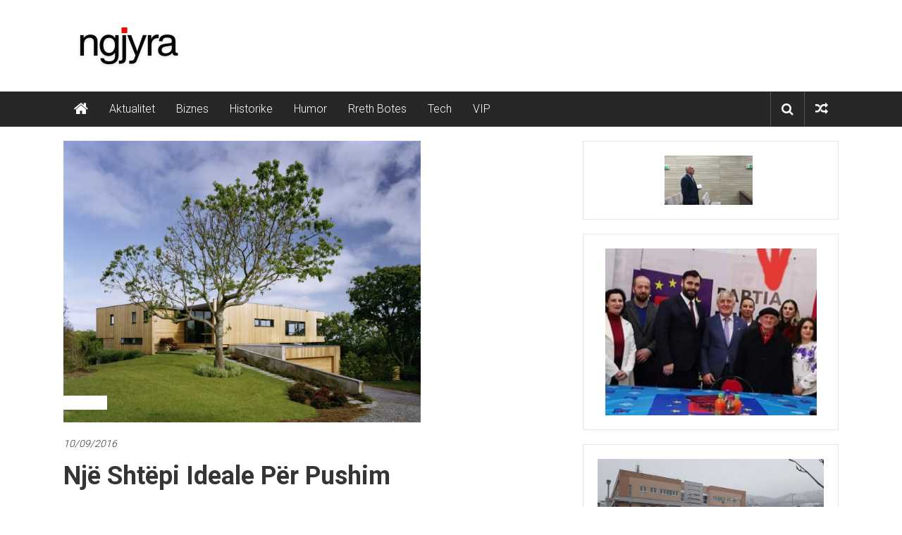

--- FILE ---
content_type: text/html; charset=UTF-8
request_url: https://www.ngjyra.com/nje-shtepi-ideale-per-pushim/
body_size: 14631
content:
<!DOCTYPE html>
<html lang="en-US">
<head>
	<meta charset="UTF-8">
	<meta name="viewport" content="width=device-width, initial-scale=1">
	<link rel="profile" href="http://gmpg.org/xfn/11">
	<link rel="pingback" href="https://www.ngjyra.com/test1/xmlrpc.php">

	<title>Një shtëpi ideale për pushim &#8211; Ngjyra.com</title>
<meta name='robots' content='max-image-preview:large' />
	<style>img:is([sizes="auto" i], [sizes^="auto," i]) { contain-intrinsic-size: 3000px 1500px }</style>
	<link rel='dns-prefetch' href='//fonts.googleapis.com' />
<link rel="alternate" type="application/rss+xml" title="Ngjyra.com &raquo; Feed" href="https://www.ngjyra.com/feed/" />
<link rel="alternate" type="application/rss+xml" title="Ngjyra.com &raquo; Comments Feed" href="https://www.ngjyra.com/comments/feed/" />
<link rel="alternate" type="application/rss+xml" title="Ngjyra.com &raquo; Një shtëpi ideale për pushim Comments Feed" href="https://www.ngjyra.com/nje-shtepi-ideale-per-pushim/feed/" />
<script type="text/javascript">
/* <![CDATA[ */
window._wpemojiSettings = {"baseUrl":"https:\/\/s.w.org\/images\/core\/emoji\/16.0.1\/72x72\/","ext":".png","svgUrl":"https:\/\/s.w.org\/images\/core\/emoji\/16.0.1\/svg\/","svgExt":".svg","source":{"concatemoji":"https:\/\/www.ngjyra.com\/test1\/wp-includes\/js\/wp-emoji-release.min.js?ver=6.8.3"}};
/*! This file is auto-generated */
!function(s,n){var o,i,e;function c(e){try{var t={supportTests:e,timestamp:(new Date).valueOf()};sessionStorage.setItem(o,JSON.stringify(t))}catch(e){}}function p(e,t,n){e.clearRect(0,0,e.canvas.width,e.canvas.height),e.fillText(t,0,0);var t=new Uint32Array(e.getImageData(0,0,e.canvas.width,e.canvas.height).data),a=(e.clearRect(0,0,e.canvas.width,e.canvas.height),e.fillText(n,0,0),new Uint32Array(e.getImageData(0,0,e.canvas.width,e.canvas.height).data));return t.every(function(e,t){return e===a[t]})}function u(e,t){e.clearRect(0,0,e.canvas.width,e.canvas.height),e.fillText(t,0,0);for(var n=e.getImageData(16,16,1,1),a=0;a<n.data.length;a++)if(0!==n.data[a])return!1;return!0}function f(e,t,n,a){switch(t){case"flag":return n(e,"\ud83c\udff3\ufe0f\u200d\u26a7\ufe0f","\ud83c\udff3\ufe0f\u200b\u26a7\ufe0f")?!1:!n(e,"\ud83c\udde8\ud83c\uddf6","\ud83c\udde8\u200b\ud83c\uddf6")&&!n(e,"\ud83c\udff4\udb40\udc67\udb40\udc62\udb40\udc65\udb40\udc6e\udb40\udc67\udb40\udc7f","\ud83c\udff4\u200b\udb40\udc67\u200b\udb40\udc62\u200b\udb40\udc65\u200b\udb40\udc6e\u200b\udb40\udc67\u200b\udb40\udc7f");case"emoji":return!a(e,"\ud83e\udedf")}return!1}function g(e,t,n,a){var r="undefined"!=typeof WorkerGlobalScope&&self instanceof WorkerGlobalScope?new OffscreenCanvas(300,150):s.createElement("canvas"),o=r.getContext("2d",{willReadFrequently:!0}),i=(o.textBaseline="top",o.font="600 32px Arial",{});return e.forEach(function(e){i[e]=t(o,e,n,a)}),i}function t(e){var t=s.createElement("script");t.src=e,t.defer=!0,s.head.appendChild(t)}"undefined"!=typeof Promise&&(o="wpEmojiSettingsSupports",i=["flag","emoji"],n.supports={everything:!0,everythingExceptFlag:!0},e=new Promise(function(e){s.addEventListener("DOMContentLoaded",e,{once:!0})}),new Promise(function(t){var n=function(){try{var e=JSON.parse(sessionStorage.getItem(o));if("object"==typeof e&&"number"==typeof e.timestamp&&(new Date).valueOf()<e.timestamp+604800&&"object"==typeof e.supportTests)return e.supportTests}catch(e){}return null}();if(!n){if("undefined"!=typeof Worker&&"undefined"!=typeof OffscreenCanvas&&"undefined"!=typeof URL&&URL.createObjectURL&&"undefined"!=typeof Blob)try{var e="postMessage("+g.toString()+"("+[JSON.stringify(i),f.toString(),p.toString(),u.toString()].join(",")+"));",a=new Blob([e],{type:"text/javascript"}),r=new Worker(URL.createObjectURL(a),{name:"wpTestEmojiSupports"});return void(r.onmessage=function(e){c(n=e.data),r.terminate(),t(n)})}catch(e){}c(n=g(i,f,p,u))}t(n)}).then(function(e){for(var t in e)n.supports[t]=e[t],n.supports.everything=n.supports.everything&&n.supports[t],"flag"!==t&&(n.supports.everythingExceptFlag=n.supports.everythingExceptFlag&&n.supports[t]);n.supports.everythingExceptFlag=n.supports.everythingExceptFlag&&!n.supports.flag,n.DOMReady=!1,n.readyCallback=function(){n.DOMReady=!0}}).then(function(){return e}).then(function(){var e;n.supports.everything||(n.readyCallback(),(e=n.source||{}).concatemoji?t(e.concatemoji):e.wpemoji&&e.twemoji&&(t(e.twemoji),t(e.wpemoji)))}))}((window,document),window._wpemojiSettings);
/* ]]> */
</script>
<link rel='stylesheet' id='taqyeem-style-css' href='https://www.ngjyra.com/test1/wp-content/plugins/mogoze-reviews/style.css?ver=6.8.3' type='text/css' media='all' />
<style id='wp-emoji-styles-inline-css' type='text/css'>

	img.wp-smiley, img.emoji {
		display: inline !important;
		border: none !important;
		box-shadow: none !important;
		height: 1em !important;
		width: 1em !important;
		margin: 0 0.07em !important;
		vertical-align: -0.1em !important;
		background: none !important;
		padding: 0 !important;
	}
</style>
<link rel='stylesheet' id='wp-block-library-css' href='https://www.ngjyra.com/test1/wp-includes/css/dist/block-library/style.min.css?ver=6.8.3' type='text/css' media='all' />
<style id='wp-block-library-theme-inline-css' type='text/css'>
.wp-block-audio :where(figcaption){color:#555;font-size:13px;text-align:center}.is-dark-theme .wp-block-audio :where(figcaption){color:#ffffffa6}.wp-block-audio{margin:0 0 1em}.wp-block-code{border:1px solid #ccc;border-radius:4px;font-family:Menlo,Consolas,monaco,monospace;padding:.8em 1em}.wp-block-embed :where(figcaption){color:#555;font-size:13px;text-align:center}.is-dark-theme .wp-block-embed :where(figcaption){color:#ffffffa6}.wp-block-embed{margin:0 0 1em}.blocks-gallery-caption{color:#555;font-size:13px;text-align:center}.is-dark-theme .blocks-gallery-caption{color:#ffffffa6}:root :where(.wp-block-image figcaption){color:#555;font-size:13px;text-align:center}.is-dark-theme :root :where(.wp-block-image figcaption){color:#ffffffa6}.wp-block-image{margin:0 0 1em}.wp-block-pullquote{border-bottom:4px solid;border-top:4px solid;color:currentColor;margin-bottom:1.75em}.wp-block-pullquote cite,.wp-block-pullquote footer,.wp-block-pullquote__citation{color:currentColor;font-size:.8125em;font-style:normal;text-transform:uppercase}.wp-block-quote{border-left:.25em solid;margin:0 0 1.75em;padding-left:1em}.wp-block-quote cite,.wp-block-quote footer{color:currentColor;font-size:.8125em;font-style:normal;position:relative}.wp-block-quote:where(.has-text-align-right){border-left:none;border-right:.25em solid;padding-left:0;padding-right:1em}.wp-block-quote:where(.has-text-align-center){border:none;padding-left:0}.wp-block-quote.is-large,.wp-block-quote.is-style-large,.wp-block-quote:where(.is-style-plain){border:none}.wp-block-search .wp-block-search__label{font-weight:700}.wp-block-search__button{border:1px solid #ccc;padding:.375em .625em}:where(.wp-block-group.has-background){padding:1.25em 2.375em}.wp-block-separator.has-css-opacity{opacity:.4}.wp-block-separator{border:none;border-bottom:2px solid;margin-left:auto;margin-right:auto}.wp-block-separator.has-alpha-channel-opacity{opacity:1}.wp-block-separator:not(.is-style-wide):not(.is-style-dots){width:100px}.wp-block-separator.has-background:not(.is-style-dots){border-bottom:none;height:1px}.wp-block-separator.has-background:not(.is-style-wide):not(.is-style-dots){height:2px}.wp-block-table{margin:0 0 1em}.wp-block-table td,.wp-block-table th{word-break:normal}.wp-block-table :where(figcaption){color:#555;font-size:13px;text-align:center}.is-dark-theme .wp-block-table :where(figcaption){color:#ffffffa6}.wp-block-video :where(figcaption){color:#555;font-size:13px;text-align:center}.is-dark-theme .wp-block-video :where(figcaption){color:#ffffffa6}.wp-block-video{margin:0 0 1em}:root :where(.wp-block-template-part.has-background){margin-bottom:0;margin-top:0;padding:1.25em 2.375em}
</style>
<style id='classic-theme-styles-inline-css' type='text/css'>
/*! This file is auto-generated */
.wp-block-button__link{color:#fff;background-color:#32373c;border-radius:9999px;box-shadow:none;text-decoration:none;padding:calc(.667em + 2px) calc(1.333em + 2px);font-size:1.125em}.wp-block-file__button{background:#32373c;color:#fff;text-decoration:none}
</style>
<link rel='stylesheet' id='latest-post-shortcode-lps-block-style-css' href='https://www.ngjyra.com/test1/wp-content/plugins/latest-post-shortcode/lps-block/build/style-view.css?ver=lpsv14.0320250711.1625' type='text/css' media='all' />
<style id='global-styles-inline-css' type='text/css'>
:root{--wp--preset--aspect-ratio--square: 1;--wp--preset--aspect-ratio--4-3: 4/3;--wp--preset--aspect-ratio--3-4: 3/4;--wp--preset--aspect-ratio--3-2: 3/2;--wp--preset--aspect-ratio--2-3: 2/3;--wp--preset--aspect-ratio--16-9: 16/9;--wp--preset--aspect-ratio--9-16: 9/16;--wp--preset--color--black: #000000;--wp--preset--color--cyan-bluish-gray: #abb8c3;--wp--preset--color--white: #ffffff;--wp--preset--color--pale-pink: #f78da7;--wp--preset--color--vivid-red: #cf2e2e;--wp--preset--color--luminous-vivid-orange: #ff6900;--wp--preset--color--luminous-vivid-amber: #fcb900;--wp--preset--color--light-green-cyan: #7bdcb5;--wp--preset--color--vivid-green-cyan: #00d084;--wp--preset--color--pale-cyan-blue: #8ed1fc;--wp--preset--color--vivid-cyan-blue: #0693e3;--wp--preset--color--vivid-purple: #9b51e0;--wp--preset--gradient--vivid-cyan-blue-to-vivid-purple: linear-gradient(135deg,rgba(6,147,227,1) 0%,rgb(155,81,224) 100%);--wp--preset--gradient--light-green-cyan-to-vivid-green-cyan: linear-gradient(135deg,rgb(122,220,180) 0%,rgb(0,208,130) 100%);--wp--preset--gradient--luminous-vivid-amber-to-luminous-vivid-orange: linear-gradient(135deg,rgba(252,185,0,1) 0%,rgba(255,105,0,1) 100%);--wp--preset--gradient--luminous-vivid-orange-to-vivid-red: linear-gradient(135deg,rgba(255,105,0,1) 0%,rgb(207,46,46) 100%);--wp--preset--gradient--very-light-gray-to-cyan-bluish-gray: linear-gradient(135deg,rgb(238,238,238) 0%,rgb(169,184,195) 100%);--wp--preset--gradient--cool-to-warm-spectrum: linear-gradient(135deg,rgb(74,234,220) 0%,rgb(151,120,209) 20%,rgb(207,42,186) 40%,rgb(238,44,130) 60%,rgb(251,105,98) 80%,rgb(254,248,76) 100%);--wp--preset--gradient--blush-light-purple: linear-gradient(135deg,rgb(255,206,236) 0%,rgb(152,150,240) 100%);--wp--preset--gradient--blush-bordeaux: linear-gradient(135deg,rgb(254,205,165) 0%,rgb(254,45,45) 50%,rgb(107,0,62) 100%);--wp--preset--gradient--luminous-dusk: linear-gradient(135deg,rgb(255,203,112) 0%,rgb(199,81,192) 50%,rgb(65,88,208) 100%);--wp--preset--gradient--pale-ocean: linear-gradient(135deg,rgb(255,245,203) 0%,rgb(182,227,212) 50%,rgb(51,167,181) 100%);--wp--preset--gradient--electric-grass: linear-gradient(135deg,rgb(202,248,128) 0%,rgb(113,206,126) 100%);--wp--preset--gradient--midnight: linear-gradient(135deg,rgb(2,3,129) 0%,rgb(40,116,252) 100%);--wp--preset--font-size--small: 13px;--wp--preset--font-size--medium: 20px;--wp--preset--font-size--large: 36px;--wp--preset--font-size--x-large: 42px;--wp--preset--spacing--20: 0.44rem;--wp--preset--spacing--30: 0.67rem;--wp--preset--spacing--40: 1rem;--wp--preset--spacing--50: 1.5rem;--wp--preset--spacing--60: 2.25rem;--wp--preset--spacing--70: 3.38rem;--wp--preset--spacing--80: 5.06rem;--wp--preset--shadow--natural: 6px 6px 9px rgba(0, 0, 0, 0.2);--wp--preset--shadow--deep: 12px 12px 50px rgba(0, 0, 0, 0.4);--wp--preset--shadow--sharp: 6px 6px 0px rgba(0, 0, 0, 0.2);--wp--preset--shadow--outlined: 6px 6px 0px -3px rgba(255, 255, 255, 1), 6px 6px rgba(0, 0, 0, 1);--wp--preset--shadow--crisp: 6px 6px 0px rgba(0, 0, 0, 1);}:where(.is-layout-flex){gap: 0.5em;}:where(.is-layout-grid){gap: 0.5em;}body .is-layout-flex{display: flex;}.is-layout-flex{flex-wrap: wrap;align-items: center;}.is-layout-flex > :is(*, div){margin: 0;}body .is-layout-grid{display: grid;}.is-layout-grid > :is(*, div){margin: 0;}:where(.wp-block-columns.is-layout-flex){gap: 2em;}:where(.wp-block-columns.is-layout-grid){gap: 2em;}:where(.wp-block-post-template.is-layout-flex){gap: 1.25em;}:where(.wp-block-post-template.is-layout-grid){gap: 1.25em;}.has-black-color{color: var(--wp--preset--color--black) !important;}.has-cyan-bluish-gray-color{color: var(--wp--preset--color--cyan-bluish-gray) !important;}.has-white-color{color: var(--wp--preset--color--white) !important;}.has-pale-pink-color{color: var(--wp--preset--color--pale-pink) !important;}.has-vivid-red-color{color: var(--wp--preset--color--vivid-red) !important;}.has-luminous-vivid-orange-color{color: var(--wp--preset--color--luminous-vivid-orange) !important;}.has-luminous-vivid-amber-color{color: var(--wp--preset--color--luminous-vivid-amber) !important;}.has-light-green-cyan-color{color: var(--wp--preset--color--light-green-cyan) !important;}.has-vivid-green-cyan-color{color: var(--wp--preset--color--vivid-green-cyan) !important;}.has-pale-cyan-blue-color{color: var(--wp--preset--color--pale-cyan-blue) !important;}.has-vivid-cyan-blue-color{color: var(--wp--preset--color--vivid-cyan-blue) !important;}.has-vivid-purple-color{color: var(--wp--preset--color--vivid-purple) !important;}.has-black-background-color{background-color: var(--wp--preset--color--black) !important;}.has-cyan-bluish-gray-background-color{background-color: var(--wp--preset--color--cyan-bluish-gray) !important;}.has-white-background-color{background-color: var(--wp--preset--color--white) !important;}.has-pale-pink-background-color{background-color: var(--wp--preset--color--pale-pink) !important;}.has-vivid-red-background-color{background-color: var(--wp--preset--color--vivid-red) !important;}.has-luminous-vivid-orange-background-color{background-color: var(--wp--preset--color--luminous-vivid-orange) !important;}.has-luminous-vivid-amber-background-color{background-color: var(--wp--preset--color--luminous-vivid-amber) !important;}.has-light-green-cyan-background-color{background-color: var(--wp--preset--color--light-green-cyan) !important;}.has-vivid-green-cyan-background-color{background-color: var(--wp--preset--color--vivid-green-cyan) !important;}.has-pale-cyan-blue-background-color{background-color: var(--wp--preset--color--pale-cyan-blue) !important;}.has-vivid-cyan-blue-background-color{background-color: var(--wp--preset--color--vivid-cyan-blue) !important;}.has-vivid-purple-background-color{background-color: var(--wp--preset--color--vivid-purple) !important;}.has-black-border-color{border-color: var(--wp--preset--color--black) !important;}.has-cyan-bluish-gray-border-color{border-color: var(--wp--preset--color--cyan-bluish-gray) !important;}.has-white-border-color{border-color: var(--wp--preset--color--white) !important;}.has-pale-pink-border-color{border-color: var(--wp--preset--color--pale-pink) !important;}.has-vivid-red-border-color{border-color: var(--wp--preset--color--vivid-red) !important;}.has-luminous-vivid-orange-border-color{border-color: var(--wp--preset--color--luminous-vivid-orange) !important;}.has-luminous-vivid-amber-border-color{border-color: var(--wp--preset--color--luminous-vivid-amber) !important;}.has-light-green-cyan-border-color{border-color: var(--wp--preset--color--light-green-cyan) !important;}.has-vivid-green-cyan-border-color{border-color: var(--wp--preset--color--vivid-green-cyan) !important;}.has-pale-cyan-blue-border-color{border-color: var(--wp--preset--color--pale-cyan-blue) !important;}.has-vivid-cyan-blue-border-color{border-color: var(--wp--preset--color--vivid-cyan-blue) !important;}.has-vivid-purple-border-color{border-color: var(--wp--preset--color--vivid-purple) !important;}.has-vivid-cyan-blue-to-vivid-purple-gradient-background{background: var(--wp--preset--gradient--vivid-cyan-blue-to-vivid-purple) !important;}.has-light-green-cyan-to-vivid-green-cyan-gradient-background{background: var(--wp--preset--gradient--light-green-cyan-to-vivid-green-cyan) !important;}.has-luminous-vivid-amber-to-luminous-vivid-orange-gradient-background{background: var(--wp--preset--gradient--luminous-vivid-amber-to-luminous-vivid-orange) !important;}.has-luminous-vivid-orange-to-vivid-red-gradient-background{background: var(--wp--preset--gradient--luminous-vivid-orange-to-vivid-red) !important;}.has-very-light-gray-to-cyan-bluish-gray-gradient-background{background: var(--wp--preset--gradient--very-light-gray-to-cyan-bluish-gray) !important;}.has-cool-to-warm-spectrum-gradient-background{background: var(--wp--preset--gradient--cool-to-warm-spectrum) !important;}.has-blush-light-purple-gradient-background{background: var(--wp--preset--gradient--blush-light-purple) !important;}.has-blush-bordeaux-gradient-background{background: var(--wp--preset--gradient--blush-bordeaux) !important;}.has-luminous-dusk-gradient-background{background: var(--wp--preset--gradient--luminous-dusk) !important;}.has-pale-ocean-gradient-background{background: var(--wp--preset--gradient--pale-ocean) !important;}.has-electric-grass-gradient-background{background: var(--wp--preset--gradient--electric-grass) !important;}.has-midnight-gradient-background{background: var(--wp--preset--gradient--midnight) !important;}.has-small-font-size{font-size: var(--wp--preset--font-size--small) !important;}.has-medium-font-size{font-size: var(--wp--preset--font-size--medium) !important;}.has-large-font-size{font-size: var(--wp--preset--font-size--large) !important;}.has-x-large-font-size{font-size: var(--wp--preset--font-size--x-large) !important;}
:where(.wp-block-post-template.is-layout-flex){gap: 1.25em;}:where(.wp-block-post-template.is-layout-grid){gap: 1.25em;}
:where(.wp-block-columns.is-layout-flex){gap: 2em;}:where(.wp-block-columns.is-layout-grid){gap: 2em;}
:root :where(.wp-block-pullquote){font-size: 1.5em;line-height: 1.6;}
</style>
<link rel='stylesheet' id='cb_front-css-css' href='https://www.ngjyra.com/test1/wp-content/plugins/before-after-compare-bar/inc/front/css/comparebar.css?ver=6.8.3' type='text/css' media='all' />
<link rel='stylesheet' id='dashicons-css' href='https://www.ngjyra.com/test1/wp-includes/css/dashicons.min.css?ver=6.8.3' type='text/css' media='all' />
<link rel='stylesheet' id='everest-forms-general-css' href='https://www.ngjyra.com/test1/wp-content/plugins/everest-forms/assets/css/everest-forms.css?ver=3.3.0' type='text/css' media='all' />
<link rel='stylesheet' id='jquery-intl-tel-input-css' href='https://www.ngjyra.com/test1/wp-content/plugins/everest-forms/assets/css/intlTelInput.css?ver=3.3.0' type='text/css' media='all' />
<link rel='stylesheet' id='anthemes_shortcode_styles-css' href='https://www.ngjyra.com/test1/wp-content/plugins/mogoze-shortcodes/includes/css/anthemes-shortcodes.css?ver=6.8.3' type='text/css' media='all' />
<link rel='stylesheet' id='sp-news-public-css' href='https://www.ngjyra.com/test1/wp-content/plugins/sp-news-and-widget/assets/css/wpnw-public.css?ver=5.0.4' type='text/css' media='all' />
<link rel='stylesheet' id='colornews_google_fonts-css' href='//fonts.googleapis.com/css?family=Roboto%3A400%2C300%2C700%2C900&#038;ver=6.8.3' type='text/css' media='all' />
<link rel='stylesheet' id='colornews-style-css' href='https://www.ngjyra.com/test1/wp-content/themes/colornews-pro/style.css?ver=6.8.3' type='text/css' media='all' />
<link rel='stylesheet' id='colornews-fontawesome-css' href='https://www.ngjyra.com/test1/wp-content/themes/colornews-pro/font-awesome/css/font-awesome.min.css?ver=4.7.0' type='text/css' media='all' />
<link rel='stylesheet' id='colornews-featured-image-popup-css-css' href='https://www.ngjyra.com/test1/wp-content/themes/colornews-pro/js/magnific-popup/magnific-popup.min.css?ver=20150714' type='text/css' media='all' />
<style id='akismet-widget-style-inline-css' type='text/css'>

			.a-stats {
				--akismet-color-mid-green: #357b49;
				--akismet-color-white: #fff;
				--akismet-color-light-grey: #f6f7f7;

				max-width: 350px;
				width: auto;
			}

			.a-stats * {
				all: unset;
				box-sizing: border-box;
			}

			.a-stats strong {
				font-weight: 600;
			}

			.a-stats a.a-stats__link,
			.a-stats a.a-stats__link:visited,
			.a-stats a.a-stats__link:active {
				background: var(--akismet-color-mid-green);
				border: none;
				box-shadow: none;
				border-radius: 8px;
				color: var(--akismet-color-white);
				cursor: pointer;
				display: block;
				font-family: -apple-system, BlinkMacSystemFont, 'Segoe UI', 'Roboto', 'Oxygen-Sans', 'Ubuntu', 'Cantarell', 'Helvetica Neue', sans-serif;
				font-weight: 500;
				padding: 12px;
				text-align: center;
				text-decoration: none;
				transition: all 0.2s ease;
			}

			/* Extra specificity to deal with TwentyTwentyOne focus style */
			.widget .a-stats a.a-stats__link:focus {
				background: var(--akismet-color-mid-green);
				color: var(--akismet-color-white);
				text-decoration: none;
			}

			.a-stats a.a-stats__link:hover {
				filter: brightness(110%);
				box-shadow: 0 4px 12px rgba(0, 0, 0, 0.06), 0 0 2px rgba(0, 0, 0, 0.16);
			}

			.a-stats .count {
				color: var(--akismet-color-white);
				display: block;
				font-size: 1.5em;
				line-height: 1.4;
				padding: 0 13px;
				white-space: nowrap;
			}
		
</style>
<script type="text/javascript" src="https://www.ngjyra.com/test1/wp-includes/js/jquery/jquery.min.js?ver=3.7.1" id="jquery-core-js"></script>
<script type="text/javascript" src="https://www.ngjyra.com/test1/wp-includes/js/jquery/jquery-migrate.min.js?ver=3.4.1" id="jquery-migrate-js"></script>
<script type="text/javascript" src="https://www.ngjyra.com/test1/wp-content/plugins/mogoze-reviews/js/tie.js?ver=6.8.3" id="taqyeem-main-js"></script>
<script type="text/javascript" id="lps-vars-js-after">
/* <![CDATA[ */
const lpsSettings = {"ajaxUrl": "https://www.ngjyra.com/test1/wp-admin/admin-ajax.php"};
/* ]]> */
</script>
<script type="text/javascript" src="https://www.ngjyra.com/test1/wp-content/plugins/before-after-compare-bar/inc/front/js/comparebar.js?ver=6.8.3" id="cb_front-js-js"></script>
<!--[if lte IE 8]>
<script type="text/javascript" src="https://www.ngjyra.com/test1/wp-content/themes/colornews-pro/js/html5shiv.min.js?ver=6.8.3" id="html5-js"></script>
<![endif]-->
<link rel="https://api.w.org/" href="https://www.ngjyra.com/wp-json/" /><link rel="alternate" title="JSON" type="application/json" href="https://www.ngjyra.com/wp-json/wp/v2/posts/26811" /><link rel="EditURI" type="application/rsd+xml" title="RSD" href="https://www.ngjyra.com/test1/xmlrpc.php?rsd" />
<link rel="canonical" href="https://www.ngjyra.com/nje-shtepi-ideale-per-pushim/" />
<link rel='shortlink' href='https://www.ngjyra.com/?p=26811' />
<link rel="alternate" title="oEmbed (JSON)" type="application/json+oembed" href="https://www.ngjyra.com/wp-json/oembed/1.0/embed?url=https%3A%2F%2Fwww.ngjyra.com%2Fnje-shtepi-ideale-per-pushim%2F" />
<link rel="alternate" title="oEmbed (XML)" type="text/xml+oembed" href="https://www.ngjyra.com/wp-json/oembed/1.0/embed?url=https%3A%2F%2Fwww.ngjyra.com%2Fnje-shtepi-ideale-per-pushim%2F&#038;format=xml" />
<script data-ad-client="ca-pub-6367306070829164" async src="https://pagead2.googlesyndication.com/pagead/js/adsbygoogle.js"></script><script type='text/javascript'>
/* <![CDATA[ */
var taqyeem = {"ajaxurl":"https://www.ngjyra.com/test1/wp-admin/admin-ajax.php" , "your_rating":"Your Rating:"};
/* ]]> */
</script>
<style type="text/css" media="screen"> 

</style> 
		<script>
			document.documentElement.className = document.documentElement.className.replace('no-js', 'js');
		</script>
				<style>
			.no-js img.lazyload {
				display: none;
			}

			figure.wp-block-image img.lazyloading {
				min-width: 150px;
			}

						.lazyload, .lazyloading {
				opacity: 0;
			}

			.lazyloaded {
				opacity: 1;
				transition: opacity 400ms;
				transition-delay: 0ms;
			}

					</style>
		<meta name="generator" content="Elementor 3.30.2; features: e_font_icon_svg, additional_custom_breakpoints, e_element_cache; settings: css_print_method-external, google_font-enabled, font_display-swap">
			<style>
				.e-con.e-parent:nth-of-type(n+4):not(.e-lazyloaded):not(.e-no-lazyload),
				.e-con.e-parent:nth-of-type(n+4):not(.e-lazyloaded):not(.e-no-lazyload) * {
					background-image: none !important;
				}
				@media screen and (max-height: 1024px) {
					.e-con.e-parent:nth-of-type(n+3):not(.e-lazyloaded):not(.e-no-lazyload),
					.e-con.e-parent:nth-of-type(n+3):not(.e-lazyloaded):not(.e-no-lazyload) * {
						background-image: none !important;
					}
				}
				@media screen and (max-height: 640px) {
					.e-con.e-parent:nth-of-type(n+2):not(.e-lazyloaded):not(.e-no-lazyload),
					.e-con.e-parent:nth-of-type(n+2):not(.e-lazyloaded):not(.e-no-lazyload) * {
						background-image: none !important;
					}
				}
			</style>
			<link rel="icon" href="https://www.ngjyra.com/test1/wp-content/uploads/2019/02/cropped-fav_ngjyra-32x32.jpg" sizes="32x32" />
<link rel="icon" href="https://www.ngjyra.com/test1/wp-content/uploads/2019/02/cropped-fav_ngjyra-192x192.jpg" sizes="192x192" />
<link rel="apple-touch-icon" href="https://www.ngjyra.com/test1/wp-content/uploads/2019/02/cropped-fav_ngjyra-180x180.jpg" />
<meta name="msapplication-TileImage" content="https://www.ngjyra.com/test1/wp-content/uploads/2019/02/cropped-fav_ngjyra-270x270.jpg" />
<!-- Ngjyra.com Internal Styles -->		<style type="text/css"> .home-slider-wrapper .slider-btn a:hover,.random-hover-link a:hover,.widget_featured_posts_style_six .bx-prev, .widget_featured_posts_style_six .bx-next, .widget_featured_posts_style_eight .bx-prev, .widget_featured_posts_style_eight .bx-next,.tabbed-widget .tabs:hover, .tabbed-widget .tabs.active{background:#ff1414;border:1px solid #ff1414}#site-navigation ul>li.current-menu-ancestor,#site-navigation ul>li.current-menu-item,#site-navigation ul>li.current-menu-parent,#site-navigation ul>li:hover,.block-title,.bottom-header-wrapper .home-icon a:hover,.home .bottom-header-wrapper .home-icon a,.breaking-news-title,.bttn:hover,.carousel-slider-wrapper .bx-controls a,.cat-links a,.category-menu,.category-menu ul.sub-menu,.category-toggle-block,.error,.home-slider .bx-pager a.active,.home-slider .bx-pager a:hover,.navigation .nav-links a:hover,.post .more-link:hover,.random-hover-link a:hover,.search-box,.search-icon:hover,.share-wrap:hover,button,input[type=button]:hover,input[type=reset]:hover,input[type=submit]:hover{background:#ff1414}a{color:#ff1414}.entry-footer a:hover{color:#ff1414}#bottom-footer .copy-right a:hover,#top-footer .widget a:hover,#top-footer .widget a:hover:before,#top-footer .widget li:hover:before,.below-entry-meta span:hover a,.below-entry-meta span:hover i,.caption-title a:hover,.comment .comment-reply-link:hover,.entry-btn a:hover,.entry-title a:hover,.num-404,.tag-cloud-wrap a:hover,.top-menu-wrap ul li.current-menu-ancestor>a,.top-menu-wrap ul li.current-menu-item>a,.top-menu-wrap ul li.current-menu-parent>a,.top-menu-wrap ul li:hover>a,.widget a:hover,.widget a:hover::before{color:#ff1414}#top-footer .block-title{border-bottom:1px solid #ff1414}#site-navigation .menu-toggle:hover,.sub-toggle{background:#ff1414}.colornews_random_post .random-hover-link a:hover{background:#ff1414 none repeat scroll 0 0;border:1px solid #ff1414}#site-title a:hover{color:#ff1414}a#scroll-up i,.featured-widget-six-title-wrap .entry-title a:hover, .featured-widget-title-wrap .entry-title a:hover{color:#ff1414}.page-header .page-title{border-bottom:3px solid #ff1414;color:#ff1414}.tabbed-widget .tabs.active::after{border-top: 5px solid #ff1414;color:#ff1414}@media (max-width: 768px) {    #site-navigation ul > li:hover > a, #site-navigation ul > li.current-menu-item > a,#site-navigation ul > li.current-menu-ancestor > a,#site-navigation ul > li.current-menu-parent > a {background:#ff1414}}</style></head>

<body class="wp-singular post-template-default single single-post postid-26811 single-format-standard wp-custom-logo wp-theme-colornews-pro everest-forms-no-js  wide group-blog elementor-default elementor-kit-46473">
	<div id="page" class="hfeed site">
		<a class="skip-link screen-reader-text" href="#content">Skip to content</a>

	<header id="masthead" class="site-header" role="banner">
		<div class="top-header-wrapper clearfix">
			<div class="tg-container">
				<div class="tg-inner-wrap">
									</div><!-- .tg-inner-wrap end -->
			</div><!-- .tg-container end -->
					</div><!-- .top-header-wrapper end  -->

				<div class="middle-header-wrapper  clearfix">
			<div class="tg-container">
				<div class="tg-inner-wrap">
											<div class="logo">
							<a href="https://www.ngjyra.com/" class="custom-logo-link" rel="home"><img width="183" height="55" data-src="https://www.ngjyra.com/test1/wp-content/uploads/2025/09/ngjyra_logo.png" class="custom-logo lazyload" alt="Ngjyra" decoding="async" src="[data-uri]" style="--smush-placeholder-width: 183px; --smush-placeholder-aspect-ratio: 183/55;" /></a>
						</div><!-- #logo -->
											<div id="header-text" class="screen-reader-text">
													<h3 id="site-title">
								<a href="https://www.ngjyra.com/" title="Ngjyra.com" rel="home">Ngjyra.com</a>
							</h3>
																			<p id="site-description">Jeta me ngjyra</p>
												<!-- #site-description -->
					</div><!-- #header-text -->

					<div class="header-advertise">
						<aside id="colornews_728x90_advertisement_widget-4" class="widget widget_728x90_advertisement colornews_custom_widget">
		<div class="magazine-block-large-ad clearfix">
			<div class="tg-block-wrapper">
											</div>
		</div>
		</aside>					</div><!-- .header-advertise end -->
				</div><!-- .tg-inner-wrap end -->
			</div><!-- .tg-container end -->
		</div><!-- .middle-header-wrapper end -->

		
		<div class="bottom-header-wrapper clearfix">
			<div class="bottom-arrow-wrap">
				<div class="tg-container">
					<div class="tg-inner-wrap">
													<div class="home-icon">
								<a title="Ngjyra.com" href="https://www.ngjyra.com/"><i class="fa fa-home"></i></a>
							</div><!-- .home-icon end -->
												<nav id="site-navigation" class="main-navigation clearfix" role="navigation">
							<div class="menu-toggle hide">Menu</div>
							<ul id="nav" class="menu"><li id="menu-item-46445" class="menu-item menu-item-type-taxonomy menu-item-object-category menu-item-46445"><a href="https://www.ngjyra.com/category/aktualitet/">Aktualitet</a></li>
<li id="menu-item-46446" class="menu-item menu-item-type-taxonomy menu-item-object-category menu-item-46446"><a href="https://www.ngjyra.com/category/biznes/">Biznes</a></li>
<li id="menu-item-46447" class="menu-item menu-item-type-taxonomy menu-item-object-category menu-item-46447"><a href="https://www.ngjyra.com/category/historike/">Historike</a></li>
<li id="menu-item-46448" class="menu-item menu-item-type-taxonomy menu-item-object-category menu-item-46448"><a href="https://www.ngjyra.com/category/humor/">Humor</a></li>
<li id="menu-item-46449" class="menu-item menu-item-type-taxonomy menu-item-object-category menu-item-46449"><a href="https://www.ngjyra.com/category/rreth-botes/">Rreth Botes</a></li>
<li id="menu-item-46450" class="menu-item menu-item-type-taxonomy menu-item-object-category menu-item-46450"><a href="https://www.ngjyra.com/category/tech/">Tech</a></li>
<li id="menu-item-46451" class="menu-item menu-item-type-taxonomy menu-item-object-category menu-item-46451"><a href="https://www.ngjyra.com/category/vip/">VIP</a></li>
</ul>						</nav><!-- .nav end -->
													<div class="share-search-wrap">
								<div class="home-search">
																			<div class="search-icon">
											<i class="fa fa-search"></i>
										</div>
										<div class="search-box">
											<div class="close">&times;</div>
											<form role="search" action="https://www.ngjyra.com/" class="searchform" method="get">
	<input type="text" placeholder="Enter a word for search" class="search-field" value="" name="s">
	<button class="searchsubmit" name="submit" type="submit"><i class="fa fa-search"></i></button>
</form>
										</div>
																				<div class="random-post share-wrap">
							<a href="https://www.ngjyra.com/7-thesare-misterioze-te-humbura-per-te-cilat-ende-po-gjurmohet/" title="View a random post" class="share-icon"><i class="fa fa-random"></i></a>
					</div><!-- .random-post.share-wrap end -->
										</div> <!-- home-search-end -->
							</div>
											</div><!-- #tg-inner-wrap -->
				</div><!-- #tg-container -->
			</div><!-- #bottom-arrow-wrap -->
		</div><!-- #bottom-header-wrapper -->

		
			</header><!-- #masthead -->
		

<div id="main" class="clearfix">
	<div class="tg-container">
		<div class="tg-inner-wrap clearfix">
			<div id="main-content-section clearfix">
				<div id="primary">

					
						
<article id="post-26811" class="post-26811 post type-post status-publish format-standard has-post-thumbnail hentry category-e-bardhe">
	
	
	
	<div class="figure-cat-wrap featured-image-enable">
					<div class="featured-image">
									<a href="https://www.ngjyra.com/test1/wp-content/uploads/2015/05/Bluff1.jpg" class="image-popup"><img fetchpriority="high" width="507" height="400" src="https://www.ngjyra.com/test1/wp-content/uploads/2015/05/Bluff1.jpg" class="attachment-colornews-featured-image size-colornews-featured-image wp-post-image" alt="" decoding="async" srcset="https://www.ngjyra.com/test1/wp-content/uploads/2015/05/Bluff1.jpg 2000w, https://www.ngjyra.com/test1/wp-content/uploads/2015/05/Bluff1-300x236.jpg 300w, https://www.ngjyra.com/test1/wp-content/uploads/2015/05/Bluff1-1024x808.jpg 1024w, https://www.ngjyra.com/test1/wp-content/uploads/2015/05/Bluff1-658x519.jpg 658w" sizes="(max-width: 507px) 100vw, 507px" /></a>
							</div>
		
		<div class="category-collection"><span class="cat-links"><a href="https://www.ngjyra.com/category/e-bardhe/" style="background:#ffffff" rel="category tag">E bardhë</a></span>&nbsp;</div>	</div>

	
	<span class="posted-on"><a href="https://www.ngjyra.com/nje-shtepi-ideale-per-pushim/" title="10:30" rel="bookmark"><time class="entry-date published" datetime="2016-09-10T10:30:27+02:00">10/09/2016</time><time class="updated" datetime="2016-09-10T11:23:28+02:00">10/09/2016</time></a></span>
	<header class="entry-header">
		<h1 class="entry-title">
			Një shtëpi ideale për pushim		</h1>
	</header>

	<div class="below-entry-meta">
			<span class="byline"><span class="author vcard"><i class="fa fa-user"></i><a class="url fn n" href="https://www.ngjyra.com/author/" title="">Posted By: </a></span></span>

			<span class="post-views"><i class="fa fa-eye"></i><span class="total-views">1847 Views</span></span>
							<span class="comments"><a href="https://www.ngjyra.com/nje-shtepi-ideale-per-pushim/#respond"><i class="fa fa-comment"></i> 0 Comment</a></span>
			</div>
	<div class="entry-content">
		<p>Shtëpia moderne &#8211; e quajtur Bluff, të cilën po ua prezantojmë në vijim, është vepër e arkitektit Robert Young.  Atuja kryesore e kësaj vile, që frymon bashkë me natyrën, është druri – që është përdorur si në ndërtimin e jashtëm, ashtu edhe në atë të brendshëm.</p>
<p>Interieri dhe eksterieri në tërësi janë të pushtuar nga druri – ndërsa rregullimi minimalist e bën këtë vilë të përshtatet për mrekulli me natyrën që e rrethon.</p>
<p><a href="https://www.ngjyra.com/wp-content/uploads/2015/05/Bluff13.jpg"><img decoding="async" class="alignnone size-large wp-image-26824 lazyload" data-src="https://www.ngjyra.com/wp-content/uploads/2015/05/Bluff13-1024x808.jpg" alt="Bluff13" width="660" height="520" data-srcset="https://www.ngjyra.com/test1/wp-content/uploads/2015/05/Bluff13-1024x808.jpg 1024w, https://www.ngjyra.com/test1/wp-content/uploads/2015/05/Bluff13-300x236.jpg 300w, https://www.ngjyra.com/test1/wp-content/uploads/2015/05/Bluff13-658x519.jpg 658w, https://www.ngjyra.com/test1/wp-content/uploads/2015/05/Bluff13.jpg 2000w" data-sizes="(max-width: 660px) 100vw, 660px" src="[data-uri]" style="--smush-placeholder-width: 660px; --smush-placeholder-aspect-ratio: 660/520;" /></a></p>
<p>Përgjatë gjithë shtëpisë janë të vendosur dritare të mëdha, ndërsa pronarët fatlumë e kanë privilegjin të ulën mbi kanape dhe të shikojnë oqeanin e qetë në largësi.</p>
<p>Kjo vilë ka dy etazhe dhe dy tarraca, që po ashtu janë të punuara nga druri – ndërsa për freskinë verore përkujdeset pishina pranë shtëpisë. <strong>/NGJYRA.COM/</strong></p>
<p><a href="https://www.ngjyra.com/wp-content/uploads/2015/05/Bluff6.jpg"><img decoding="async" class="alignnone size-large wp-image-26817 lazyload" data-src="https://www.ngjyra.com/wp-content/uploads/2015/05/Bluff6-1024x815.jpg" alt="Bluff6" width="660" height="525" data-srcset="https://www.ngjyra.com/test1/wp-content/uploads/2015/05/Bluff6-1024x815.jpg 1024w, https://www.ngjyra.com/test1/wp-content/uploads/2015/05/Bluff6-300x238.jpg 300w, https://www.ngjyra.com/test1/wp-content/uploads/2015/05/Bluff6-658x523.jpg 658w, https://www.ngjyra.com/test1/wp-content/uploads/2015/05/Bluff6.jpg 2000w" data-sizes="(max-width: 660px) 100vw, 660px" src="[data-uri]" style="--smush-placeholder-width: 660px; --smush-placeholder-aspect-ratio: 660/525;" /></a> <a href="https://www.ngjyra.com/wp-content/uploads/2015/05/Bluff2.jpg"><img decoding="async" class="alignnone size-large wp-image-26813 lazyload" data-src="https://www.ngjyra.com/wp-content/uploads/2015/05/Bluff2-1024x805.jpg" alt="Bluff2" width="660" height="518" data-srcset="https://www.ngjyra.com/test1/wp-content/uploads/2015/05/Bluff2-1024x805.jpg 1024w, https://www.ngjyra.com/test1/wp-content/uploads/2015/05/Bluff2-300x236.jpg 300w, https://www.ngjyra.com/test1/wp-content/uploads/2015/05/Bluff2-658x517.jpg 658w, https://www.ngjyra.com/test1/wp-content/uploads/2015/05/Bluff2.jpg 2000w" data-sizes="(max-width: 660px) 100vw, 660px" src="[data-uri]" style="--smush-placeholder-width: 660px; --smush-placeholder-aspect-ratio: 660/518;" /></a> <a href="https://www.ngjyra.com/wp-content/uploads/2015/05/Bluff10.jpg"><img decoding="async" class="alignnone size-large wp-image-26821 lazyload" data-src="https://www.ngjyra.com/wp-content/uploads/2015/05/Bluff10-1024x817.jpg" alt="Bluff10" width="660" height="526" data-srcset="https://www.ngjyra.com/test1/wp-content/uploads/2015/05/Bluff10-1024x817.jpg 1024w, https://www.ngjyra.com/test1/wp-content/uploads/2015/05/Bluff10-300x239.jpg 300w, https://www.ngjyra.com/test1/wp-content/uploads/2015/05/Bluff10-658x525.jpg 658w, https://www.ngjyra.com/test1/wp-content/uploads/2015/05/Bluff10.jpg 2000w" data-sizes="(max-width: 660px) 100vw, 660px" src="[data-uri]" style="--smush-placeholder-width: 660px; --smush-placeholder-aspect-ratio: 660/526;" /></a> <a href="https://www.ngjyra.com/wp-content/uploads/2015/05/Bluff12.jpg"><img decoding="async" class="alignnone size-large wp-image-26823 lazyload" data-src="https://www.ngjyra.com/wp-content/uploads/2015/05/Bluff12-1024x812.jpg" alt="Bluff12" width="660" height="523" data-srcset="https://www.ngjyra.com/test1/wp-content/uploads/2015/05/Bluff12-1024x812.jpg 1024w, https://www.ngjyra.com/test1/wp-content/uploads/2015/05/Bluff12-300x238.jpg 300w, https://www.ngjyra.com/test1/wp-content/uploads/2015/05/Bluff12-658x522.jpg 658w, https://www.ngjyra.com/test1/wp-content/uploads/2015/05/Bluff12.jpg 2000w" data-sizes="(max-width: 660px) 100vw, 660px" src="[data-uri]" style="--smush-placeholder-width: 660px; --smush-placeholder-aspect-ratio: 660/523;" /></a> <a href="https://www.ngjyra.com/wp-content/uploads/2015/05/Bluff14.jpg"><img decoding="async" class="alignnone size-large wp-image-26825 lazyload" data-src="https://www.ngjyra.com/wp-content/uploads/2015/05/Bluff14-1024x813.jpg" alt="Bluff14" width="660" height="524" data-srcset="https://www.ngjyra.com/test1/wp-content/uploads/2015/05/Bluff14-1024x813.jpg 1024w, https://www.ngjyra.com/test1/wp-content/uploads/2015/05/Bluff14-300x238.jpg 300w, https://www.ngjyra.com/test1/wp-content/uploads/2015/05/Bluff14-658x522.jpg 658w, https://www.ngjyra.com/test1/wp-content/uploads/2015/05/Bluff14.jpg 2000w" data-sizes="(max-width: 660px) 100vw, 660px" src="[data-uri]" style="--smush-placeholder-width: 660px; --smush-placeholder-aspect-ratio: 660/524;" /></a> <a href="https://www.ngjyra.com/wp-content/uploads/2015/05/Bluff15.jpg"><img decoding="async" class="alignnone size-large wp-image-26826 lazyload" data-src="https://www.ngjyra.com/wp-content/uploads/2015/05/Bluff15-1024x805.jpg" alt="Bluff15" width="660" height="518" data-srcset="https://www.ngjyra.com/test1/wp-content/uploads/2015/05/Bluff15-1024x805.jpg 1024w, https://www.ngjyra.com/test1/wp-content/uploads/2015/05/Bluff15-300x235.jpg 300w, https://www.ngjyra.com/test1/wp-content/uploads/2015/05/Bluff15-658x517.jpg 658w, https://www.ngjyra.com/test1/wp-content/uploads/2015/05/Bluff15.jpg 2000w" data-sizes="(max-width: 660px) 100vw, 660px" src="[data-uri]" style="--smush-placeholder-width: 660px; --smush-placeholder-aspect-ratio: 660/518;" /></a> <a href="https://www.ngjyra.com/wp-content/uploads/2015/05/Bluff9.jpg"><img decoding="async" class="alignnone size-large wp-image-26820 lazyload" data-src="https://www.ngjyra.com/wp-content/uploads/2015/05/Bluff9-1024x806.jpg" alt="Bluff9" width="660" height="519" data-srcset="https://www.ngjyra.com/test1/wp-content/uploads/2015/05/Bluff9-1024x806.jpg 1024w, https://www.ngjyra.com/test1/wp-content/uploads/2015/05/Bluff9-300x236.jpg 300w, https://www.ngjyra.com/test1/wp-content/uploads/2015/05/Bluff9-658x518.jpg 658w, https://www.ngjyra.com/test1/wp-content/uploads/2015/05/Bluff9.jpg 2000w" data-sizes="(max-width: 660px) 100vw, 660px" src="[data-uri]" style="--smush-placeholder-width: 660px; --smush-placeholder-aspect-ratio: 660/519;" /></a> <a href="https://www.ngjyra.com/wp-content/uploads/2015/05/Bluff3.jpg"><img decoding="async" class="alignnone size-large wp-image-26814 lazyload" data-src="https://www.ngjyra.com/wp-content/uploads/2015/05/Bluff3-809x1024.jpg" alt="Bluff3" width="660" height="835" data-srcset="https://www.ngjyra.com/test1/wp-content/uploads/2015/05/Bluff3-809x1024.jpg 809w, https://www.ngjyra.com/test1/wp-content/uploads/2015/05/Bluff3-237x300.jpg 237w, https://www.ngjyra.com/test1/wp-content/uploads/2015/05/Bluff3-658x832.jpg 658w, https://www.ngjyra.com/test1/wp-content/uploads/2015/05/Bluff3.jpg 1581w" data-sizes="(max-width: 660px) 100vw, 660px" src="[data-uri]" style="--smush-placeholder-width: 660px; --smush-placeholder-aspect-ratio: 660/835;" /></a> <a href="https://www.ngjyra.com/wp-content/uploads/2015/05/Bluff4.jpg"><img decoding="async" class="alignnone size-large wp-image-26815 lazyload" data-src="https://www.ngjyra.com/wp-content/uploads/2015/05/Bluff4-810x1024.jpg" alt="Bluff4" width="660" height="834" data-srcset="https://www.ngjyra.com/test1/wp-content/uploads/2015/05/Bluff4-810x1024.jpg 810w, https://www.ngjyra.com/test1/wp-content/uploads/2015/05/Bluff4-237x300.jpg 237w, https://www.ngjyra.com/test1/wp-content/uploads/2015/05/Bluff4-658x831.jpg 658w, https://www.ngjyra.com/test1/wp-content/uploads/2015/05/Bluff4.jpg 1583w" data-sizes="(max-width: 660px) 100vw, 660px" src="[data-uri]" style="--smush-placeholder-width: 660px; --smush-placeholder-aspect-ratio: 660/834;" /></a> <a href="https://www.ngjyra.com/wp-content/uploads/2015/05/Bluff5.jpg"><img decoding="async" class="alignnone size-large wp-image-26816 lazyload" data-src="https://www.ngjyra.com/wp-content/uploads/2015/05/Bluff5-1024x698.jpg" alt="Bluff5" width="660" height="449" data-srcset="https://www.ngjyra.com/test1/wp-content/uploads/2015/05/Bluff5-1024x698.jpg 1024w, https://www.ngjyra.com/test1/wp-content/uploads/2015/05/Bluff5-300x204.jpg 300w, https://www.ngjyra.com/test1/wp-content/uploads/2015/05/Bluff5-658x448.jpg 658w, https://www.ngjyra.com/test1/wp-content/uploads/2015/05/Bluff5.jpg 1650w" data-sizes="(max-width: 660px) 100vw, 660px" src="[data-uri]" style="--smush-placeholder-width: 660px; --smush-placeholder-aspect-ratio: 660/449;" /></a> <a href="https://www.ngjyra.com/wp-content/uploads/2015/05/Bluff8.jpg"><img decoding="async" class="alignnone size-large wp-image-26819 lazyload" data-src="https://www.ngjyra.com/wp-content/uploads/2015/05/Bluff8-807x1024.jpg" alt="Bluff8" width="660" height="837" data-srcset="https://www.ngjyra.com/test1/wp-content/uploads/2015/05/Bluff8-807x1024.jpg 807w, https://www.ngjyra.com/test1/wp-content/uploads/2015/05/Bluff8-236x300.jpg 236w, https://www.ngjyra.com/test1/wp-content/uploads/2015/05/Bluff8-658x834.jpg 658w, https://www.ngjyra.com/test1/wp-content/uploads/2015/05/Bluff8.jpg 1577w" data-sizes="(max-width: 660px) 100vw, 660px" src="[data-uri]" style="--smush-placeholder-width: 660px; --smush-placeholder-aspect-ratio: 660/837;" /></a> <a href="https://www.ngjyra.com/wp-content/uploads/2015/05/Bluff7.jpg"><img decoding="async" class="alignnone size-large wp-image-26818 lazyload" data-src="https://www.ngjyra.com/wp-content/uploads/2015/05/Bluff7-1024x811.jpg" alt="Bluff7" width="660" height="522" data-srcset="https://www.ngjyra.com/test1/wp-content/uploads/2015/05/Bluff7-1024x811.jpg 1024w, https://www.ngjyra.com/test1/wp-content/uploads/2015/05/Bluff7-300x237.jpg 300w, https://www.ngjyra.com/test1/wp-content/uploads/2015/05/Bluff7-658x521.jpg 658w, https://www.ngjyra.com/test1/wp-content/uploads/2015/05/Bluff7.jpg 2000w" data-sizes="(max-width: 660px) 100vw, 660px" src="[data-uri]" style="--smush-placeholder-width: 660px; --smush-placeholder-aspect-ratio: 660/522;" /></a> <a href="https://www.ngjyra.com/wp-content/uploads/2015/05/Bluff11.jpg"><img decoding="async" class="alignnone size-large wp-image-26822 lazyload" data-src="https://www.ngjyra.com/wp-content/uploads/2015/05/Bluff11-813x1024.jpg" alt="Bluff11" width="660" height="831" data-srcset="https://www.ngjyra.com/test1/wp-content/uploads/2015/05/Bluff11-813x1024.jpg 813w, https://www.ngjyra.com/test1/wp-content/uploads/2015/05/Bluff11-238x300.jpg 238w, https://www.ngjyra.com/test1/wp-content/uploads/2015/05/Bluff11-658x828.jpg 658w, https://www.ngjyra.com/test1/wp-content/uploads/2015/05/Bluff11.jpg 1589w" data-sizes="(max-width: 660px) 100vw, 660px" src="[data-uri]" style="--smush-placeholder-width: 660px; --smush-placeholder-aspect-ratio: 660/831;" /></a></p>
<div style="padding-top:0px;	
padding-right:0px;
padding-bottom:0px;
padding-left:0px;
margin-top:0px;
margin-right:0px;
margin-bottom:0px;
margin-left:0px;"><a href="https://twitter.com/intent/tweet?button_hashtag=prishtina&text=Një shtëpi ideale për pushim" 
						class="twitter-hashtag-button" 
						data-lang="autoLANGauto"
						data-related="GazetaJnK,bardhezi_net "
						data-url="autoSITEURLauto"  >
						Tweet #prishtina</a></div>
						<script>
						!function(d,s,id) {
						  var js,fjs=d.getElementsByTagName(s)[0];
						  if(!d.getElementById(id)) {
						   js=d.createElement(s);js.id=id;js.src="https://platform.twitter.com/widgets.js";
						   fjs.parentNode.insertBefore(js,fjs);
						  }
						}
						(document,"script","twitter-wjs");
						</script>			</div><!-- .entry-content -->

		</article><!-- #post-## -->

								<nav class="navigation post-navigation clearfix" role="navigation">
			<h3 class="screen-reader-text">Post navigation</h3>
			<div class="nav-links">
				<div class="nav-previous"><a href="https://www.ngjyra.com/pishinat-me-te-mahnitshme-natyrale-ne-bote/" rel="prev">Pishinat më të mahnitshme natyrale në botë</a></div><div class="nav-next"><a href="https://www.ngjyra.com/transformimi-i-peizazheve-te-famshme-me-nje-cope-letre/" rel="next">Transformimi i peizazheve të famshme me një copë letre</a></div>			</div><!-- .nav-links -->
		</nav><!-- .navigation -->
		
						
						

	<div class="related-post-wrapper">
		<h3 class="title-block-wrap clearfix">
      <span class="block-title">
         <span><i class="fa fa-thumbs-up"></i>Artikuj që mund t\'iu interesojnë</span>
      </span>
		</h3>

		<div class="related-posts clearfix">
			<div class="tg-column-wrapper">
									<div class="single-related-posts tg-column-3">

													<div class="related-posts-thumbnail">
								<a href="https://www.ngjyra.com/art-i-mahnitshem-me-kruese-dhembesh/" title="Art i mahnitshëm me kruese dhëmbësh">
									<img width="345" height="194" data-src="https://www.ngjyra.com/test1/wp-content/uploads/2015/11/kruese-art-018.jpg" class="attachment-colornews-featured-post-medium size-colornews-featured-post-medium wp-post-image lazyload" alt="" decoding="async" data-srcset="https://www.ngjyra.com/test1/wp-content/uploads/2015/11/kruese-art-018.jpg 1131w, https://www.ngjyra.com/test1/wp-content/uploads/2015/11/kruese-art-018-300x168.jpg 300w, https://www.ngjyra.com/test1/wp-content/uploads/2015/11/kruese-art-018-1024x575.jpg 1024w, https://www.ngjyra.com/test1/wp-content/uploads/2015/11/kruese-art-018-658x370.jpg 658w, https://www.ngjyra.com/test1/wp-content/uploads/2015/11/kruese-art-018-354x200.jpg 354w" data-sizes="(max-width: 345px) 100vw, 345px" src="[data-uri]" style="--smush-placeholder-width: 345px; --smush-placeholder-aspect-ratio: 345/194;" />								</a>
							</div>
						
						<div class="article-content">

							<h3 class="entry-title">
								<a href="https://www.ngjyra.com/art-i-mahnitshem-me-kruese-dhembesh/" rel="bookmark" title="Art i mahnitshëm me kruese dhëmbësh">Art i mahnitshëm me kruese dhëmbësh</a>
							</h3><!--/.post-title-->

							<div class="below-entry-meta">
								<span class="posted-on"><a href="https://www.ngjyra.com/art-i-mahnitshem-me-kruese-dhembesh/" title="11:23" rel="bookmark"><i class="fa fa-calendar-o"></i> <time class="entry-date published" datetime="2015-11-25T11:23:59+02:00">25/11/2015</time></a></span>								<span class="byline"><span class="author vcard"><i class="fa fa-user"></i><a class="url fn n" href="https://www.ngjyra.com/author/" title=""></a></span></span>
								<span class="comments"><i class="fa fa-comment"></i><a href="https://www.ngjyra.com/art-i-mahnitshem-me-kruese-dhembesh/#respond">0</a></span>
							</div>

						</div>

					</div><!--/.related-->
									<div class="single-related-posts tg-column-3">

													<div class="related-posts-thumbnail">
								<a href="https://www.ngjyra.com/ja-si-te-shmangni-urine/" title="Ja si të shmangni urinë&#8230;">
									<img width="345" height="173" data-src="https://www.ngjyra.com/test1/wp-content/uploads/2015/01/uria9191.jpg" class="attachment-colornews-featured-post-medium size-colornews-featured-post-medium wp-post-image lazyload" alt="" decoding="async" data-srcset="https://www.ngjyra.com/test1/wp-content/uploads/2015/01/uria9191.jpg 2000w, https://www.ngjyra.com/test1/wp-content/uploads/2015/01/uria9191-300x150.jpg 300w, https://www.ngjyra.com/test1/wp-content/uploads/2015/01/uria9191-1024x512.jpg 1024w, https://www.ngjyra.com/test1/wp-content/uploads/2015/01/uria9191-658x329.jpg 658w" data-sizes="(max-width: 345px) 100vw, 345px" src="[data-uri]" style="--smush-placeholder-width: 345px; --smush-placeholder-aspect-ratio: 345/173;" />								</a>
							</div>
						
						<div class="article-content">

							<h3 class="entry-title">
								<a href="https://www.ngjyra.com/ja-si-te-shmangni-urine/" rel="bookmark" title="Ja si të shmangni urinë&#8230;">Ja si të shmangni urinë&#8230;</a>
							</h3><!--/.post-title-->

							<div class="below-entry-meta">
								<span class="posted-on"><a href="https://www.ngjyra.com/ja-si-te-shmangni-urine/" title="07:28" rel="bookmark"><i class="fa fa-calendar-o"></i> <time class="entry-date published" datetime="2015-01-03T07:28:55+02:00">03/01/2015</time></a></span>								<span class="byline"><span class="author vcard"><i class="fa fa-user"></i><a class="url fn n" href="https://www.ngjyra.com/author/" title=""></a></span></span>
								<span class="comments"><i class="fa fa-comment"></i><a href="https://www.ngjyra.com/ja-si-te-shmangni-urine/#respond">0</a></span>
							</div>

						</div>

					</div><!--/.related-->
									<div class="single-related-posts tg-column-3">

													<div class="related-posts-thumbnail">
								<a href="https://www.ngjyra.com/banjat-minimale-praktike-dhe-moderne/" title="Banjat minimale, praktike dhe moderne">
									<img width="345" height="190" data-src="https://www.ngjyra.com/test1/wp-content/uploads/2015/03/banja23.jpg" class="attachment-colornews-featured-post-medium size-colornews-featured-post-medium wp-post-image lazyload" alt="" decoding="async" data-srcset="https://www.ngjyra.com/test1/wp-content/uploads/2015/03/banja23.jpg 1521w, https://www.ngjyra.com/test1/wp-content/uploads/2015/03/banja23-300x165.jpg 300w, https://www.ngjyra.com/test1/wp-content/uploads/2015/03/banja23-1024x564.jpg 1024w, https://www.ngjyra.com/test1/wp-content/uploads/2015/03/banja23-658x362.jpg 658w" data-sizes="(max-width: 345px) 100vw, 345px" src="[data-uri]" style="--smush-placeholder-width: 345px; --smush-placeholder-aspect-ratio: 345/190;" />								</a>
							</div>
						
						<div class="article-content">

							<h3 class="entry-title">
								<a href="https://www.ngjyra.com/banjat-minimale-praktike-dhe-moderne/" rel="bookmark" title="Banjat minimale, praktike dhe moderne">Banjat minimale, praktike dhe moderne</a>
							</h3><!--/.post-title-->

							<div class="below-entry-meta">
								<span class="posted-on"><a href="https://www.ngjyra.com/banjat-minimale-praktike-dhe-moderne/" title="00:05" rel="bookmark"><i class="fa fa-calendar-o"></i> <time class="entry-date published" datetime="2017-01-09T00:05:52+02:00">09/01/2017</time></a></span>								<span class="byline"><span class="author vcard"><i class="fa fa-user"></i><a class="url fn n" href="https://www.ngjyra.com/author/" title=""></a></span></span>
								<span class="comments"><i class="fa fa-comment"></i><a href="https://www.ngjyra.com/banjat-minimale-praktike-dhe-moderne/#respond">0</a></span>
							</div>

						</div>

					</div><!--/.related-->
							</div>

		</div><!--/.post-related-->
	</div><!--/.related-post-wrapper-->


						
<div id="comments" class="comments-area">

	
	
	
		<div id="respond" class="comment-respond">
		<h3 id="reply-title" class="comment-reply-title">Leave a Reply <small><a rel="nofollow" id="cancel-comment-reply-link" href="/nje-shtepi-ideale-per-pushim/#respond" style="display:none;">Cancel reply</a></small></h3><p class="must-log-in">You must be <a href="https://www.ngjyra.com/test1/wp-login.php?redirect_to=https%3A%2F%2Fwww.ngjyra.com%2Fnje-shtepi-ideale-per-pushim%2F">logged in</a> to post a comment.</p>	</div><!-- #respond -->
	
</div><!-- #comments -->

					
				</div><!-- #primary end -->
				
<div id="secondary">
		
	<aside id="colornews_125x125_advertisement_widget-3" class="widget widget_125x125_advertisement colornews_custom_widget">
		<div class="magazine-block-small-ad clearfix">
			<div class="tg-block-wrapper">
				<div class="ad-image ad-image-small clearfix"><div class="tg-column-wrapper"><img data-src="https://www.ngjyra.com/test1/wp-content/uploads/2019/02/Q.M_Gjyq.jpg" width="125" height="125" rel="nofollow" src="[data-uri]" class="lazyload" style="--smush-placeholder-width: 125px; --smush-placeholder-aspect-ratio: 125/125;"></div></div>			</div>
		</div>
		</aside><aside id="colornews_300x250_advertisement_widget-5" class="widget widget_300x250_advertisement colornews_custom_widget">
		<div class="magazine-block-medium-ad clearfix">
			<div class="tg-block-wrapper">
								<div class="ad-image"><img data-src="https://www.ngjyra.com/test1/wp-content/uploads/2019/03/ragmiu.jpg" width="300" height="250" rel="nofollow" src="[data-uri]" class="lazyload" style="--smush-placeholder-width: 300px; --smush-placeholder-aspect-ratio: 300/250;"></div>			</div>
		</div>
		</aside><aside id="colornews_728x90_advertisement_widget-5" class="widget widget_728x90_advertisement colornews_custom_widget">
		<div class="magazine-block-large-ad clearfix">
			<div class="tg-block-wrapper">
								<div class="ad-image"><img data-src="https://www.ngjyra.com/test1/wp-content/uploads/2019/03/shtepia-presheve.jpg" width="728" height="90" rel="nofollow" src="[data-uri]" class="lazyload" style="--smush-placeholder-width: 728px; --smush-placeholder-aspect-ratio: 728/90;"></div>			</div>
		</div>
		</aside>
	</div>
			</div><!-- #main-content-section end -->
		</div><!-- .tg-inner-wrap -->
	</div><!-- .tg-container -->
</div><!-- #main -->


<aside id="custom_html-6" class="widget_text widget widget_custom_html"><h3 class="widget-title title-block-wrap clearfix"><span class="block-title"><span>Advertisiment</span></span></h3><div class="textwidget custom-html-widget"><script data-ad-client="ca-pub-6367306070829164" async src="https://pagead2.googlesyndication.com/pagead/js/adsbygoogle.js"></script></div></aside>
<footer id="colophon">
	<div id="top-footer">
	<div class="tg-container">
		<div class="tg-inner-wrap">
			<div class="top-footer-content-wrapper">
				<div class="tg-column-wrapper">

					<div class="tg-footer-column-3">
						<aside id="nav_menu-7" class="widget widget_nav_menu"><h3 class="widget-title title-block-wrap clearfix"><span class="block-title"><span>Linqe me rëndësi</span></span></h3><div class="menu-linqe-me-rendesi-container"><ul id="menu-linqe-me-rendesi" class="menu"><li id="menu-item-46292" class="menu-item menu-item-type-post_type menu-item-object-page menu-item-46292"><a href="https://www.ngjyra.com/e-arte/">Fluturimet në ANP &#8220;Adem Jashari&#8221;</a></li>
<li id="menu-item-46296" class="menu-item menu-item-type-custom menu-item-object-custom menu-item-46296"><a href="http://www.kosovopolice.com/sq/kontakti">Policia e Kosovës</a></li>
<li id="menu-item-46297" class="menu-item menu-item-type-custom menu-item-object-custom menu-item-46297"><a href="https://dogana.rks-gov.net/kontakti/drejtoria-doganore-ne-prishtine/zbd-aeroporti/">Doganat e Kosovës</a></li>
<li id="menu-item-46294" class="menu-item menu-item-type-custom menu-item-object-custom menu-item-46294"><a href="http://www.kesco-energy.com/en/kontakt.asp">KESCO-Qendra e thirrjeve</a></li>
<li id="menu-item-46295" class="menu-item menu-item-type-custom menu-item-object-custom menu-item-46295"><a href="https://kru-prishtina.com/sha/qendra-e-thirrjeve/">Ujësjellësi-Qendra e thirrjeve</a></li>
</ul></div></aside>					</div>

											<div class="tg-footer-column-3">
							<aside id="rss-4" class="widget widget_rss"><h3 class="widget-title title-block-wrap clearfix"><span class="block-title"><span><a class="rsswidget rss-widget-feed" href="https://www.shqiperia.com/feed/vip"><img class="rss-widget-icon lazyload" style="--smush-placeholder-width: 14px; --smush-placeholder-aspect-ratio: 14/14;border:0" width="14" height="14" data-src="https://www.ngjyra.com/test1/wp-includes/images/rss.png" alt="RSS" src="[data-uri]" /></a> <a class="rsswidget rss-widget-title" href="http://www.shqiperia.com/feed/vip/">Vipat Shqiptarë</a></span></span></h3><ul><li><a class='rsswidget' href='http://vip.shqiperia.com/art/4478/Tuna-braktis-te-dashurin.html'>Tuna braktis te dashurin</a></li><li><a class='rsswidget' href='http://vip.shqiperia.com/art/4477/Te-jesh-seksi-eshte-plus-per-nje-femer.html'>Te jesh seksi eshte plus per nje femer</a></li><li><a class='rsswidget' href='http://vip.shqiperia.com/art/4476/Shtrohet-ne-spital.html'>Shtrohet ne spital</a></li><li><a class='rsswidget' href='http://vip.shqiperia.com/art/4474/Bono-i-U2-kumbari-i-binjakeve.html'>Bono i U2 kumbari i binjakeve</a></li><li><a class='rsswidget' href='http://vip.shqiperia.com/art/4473/E-zbehet-dhe-e-dobet.html'>E zbehet dhe e dobet</a></li></ul></aside>						</div>
					
											<div class="tg-footer-column-3">
							<aside id="colornews_video_widget-4" class="widget widget_video_colornews colornews_custom_widget">		<div class="tg-block-wrapper clearfix">
			<div class="fitvids-video">
									<div class="video-title">
						<h3 class="widget-title title-block-wrap clearfix"><span class="block-title"><span>Ngjyra-Youtube</span></span></h3>					</div>
				<div class="video"><iframe data-src="https://www.youtube.com/embed/5paY59pPgLc" src="[data-uri]" class="lazyload" data-load-mode="1"></iframe></div>			</div>
		</div>
		</aside>						</div>
					
					
				</div><!-- .tg-column-wrapper end -->
			</div><!-- .top-footer-content-wrapper end -->
		</div><!-- .tg-inner-wrap end -->
	</div><!-- .tg-container end -->
</div><!-- .top-footer end -->
	<div id="bottom-footer">
		<div class="tg-container">
			<div class="tg-inner-wrap">
				<div class="copy-right">Copyright © 2026 <a href="https://www.ngjyra.com/" title="Ngjyra.com" ><span>Ngjyra.com</span></a>.</div>			</div>
		</div>
	</div>
</footer><!-- #colophon end -->
<a href="#masthead" id="scroll-up"><i class="fa fa-arrow-up"></i></a>
</div><!-- #page end -->

<script type="speculationrules">
{"prefetch":[{"source":"document","where":{"and":[{"href_matches":"\/*"},{"not":{"href_matches":["\/test1\/wp-*.php","\/test1\/wp-admin\/*","\/test1\/wp-content\/uploads\/*","\/test1\/wp-content\/*","\/test1\/wp-content\/plugins\/*","\/test1\/wp-content\/themes\/colornews-pro\/*","\/*\\?(.+)"]}},{"not":{"selector_matches":"a[rel~=\"nofollow\"]"}},{"not":{"selector_matches":".no-prefetch, .no-prefetch a"}}]},"eagerness":"conservative"}]}
</script>
<script data-ad-client="ca-pub-6367306070829164" async src="https://pagead2.googlesyndication.com/pagead/js/adsbygoogle.js"></script>			<script>
				const lazyloadRunObserver = () => {
					const lazyloadBackgrounds = document.querySelectorAll( `.e-con.e-parent:not(.e-lazyloaded)` );
					const lazyloadBackgroundObserver = new IntersectionObserver( ( entries ) => {
						entries.forEach( ( entry ) => {
							if ( entry.isIntersecting ) {
								let lazyloadBackground = entry.target;
								if( lazyloadBackground ) {
									lazyloadBackground.classList.add( 'e-lazyloaded' );
								}
								lazyloadBackgroundObserver.unobserve( entry.target );
							}
						});
					}, { rootMargin: '200px 0px 200px 0px' } );
					lazyloadBackgrounds.forEach( ( lazyloadBackground ) => {
						lazyloadBackgroundObserver.observe( lazyloadBackground );
					} );
				};
				const events = [
					'DOMContentLoaded',
					'elementor/lazyload/observe',
				];
				events.forEach( ( event ) => {
					document.addEventListener( event, lazyloadRunObserver );
				} );
			</script>
				<script type="text/javascript">
		var c = document.body.className;
		c = c.replace( /everest-forms-no-js/, 'everest-forms-js' );
		document.body.className = c;
	</script>
	<script type="text/javascript" src="https://www.ngjyra.com/test1/wp-includes/js/underscore.min.js?ver=1.13.7" id="underscore-js"></script>
<script type="text/javascript" id="daves-wordpress-live-search-js-extra">
/* <![CDATA[ */
var DavesWordPressLiveSearchConfig = {"resultsDirection":"","showThumbs":"false","showExcerpt":"false","showMoreResultsLink":"true","minCharsToSearch":"0","xOffset":"0","yOffset":"0","blogURL":"https:\/\/www.ngjyra.com","ajaxURL":"https:\/\/www.ngjyra.com\/test1\/wp-admin\/admin-ajax.php","viewMoreText":"View more results","outdatedJQuery":"Dave's WordPress Live Search requires jQuery 1.2.6 or higher. WordPress ships with current jQuery versions. But if you are seeing this message, it's likely that another plugin is including an earlier version.","resultTemplate":"<ul id=\"dwls_search_results\" class=\"search_results dwls_search_results\" role=\"presentation\" aria-hidden=\"true\">\n<input type=\"hidden\" name=\"query\" value=\"<%- resultsSearchTerm %>\" \/>\n<% _.each(searchResults, function(searchResult, index, list) { %>\n        <%\n        \/\/ Thumbnails\n        if(DavesWordPressLiveSearchConfig.showThumbs == \"true\" && searchResult.attachment_thumbnail) {\n                liClass = \"post_with_thumb\";\n        }\n        else {\n                liClass = \"\";\n        }\n        %>\n        <li class=\"daves-wordpress-live-search_result <%- liClass %> '\">\n        <% if(DavesWordPressLiveSearchConfig.showThumbs == \"true\" && searchResult.attachment_thumbnail) { %>\n                <img src=\"<%= searchResult.attachment_thumbnail %>\" class=\"post_thumb\" \/>\n        <% } %>\n\n        <a href=\"<%= searchResult.permalink %>\" class=\"daves-wordpress-live-search_title\"><%= searchResult.post_title %><\/a>\n\n        <% if(searchResult.post_price !== undefined) { %>\n                <p class=\"price\"><%- searchResult.post_price %><\/p>\n        <% } %>\n\n        <% if(DavesWordPressLiveSearchConfig.showExcerpt == \"true\" && searchResult.post_excerpt) { %>\n                <p class=\"excerpt clearfix\"><%= searchResult.post_excerpt %><\/p>\n        <% } %>\n\n        <% if(e.displayPostMeta) { %>\n                <p class=\"meta clearfix daves-wordpress-live-search_author\" id=\"daves-wordpress-live-search_author\">Posted by <%- searchResult.post_author_nicename %><\/p><p id=\"daves-wordpress-live-search_date\" class=\"meta clearfix daves-wordpress-live-search_date\"><%- searchResult.post_date %><\/p>\n        <% } %>\n        <div class=\"clearfix\"><\/div><\/li>\n<% }); %>\n\n<% if(searchResults[0].show_more !== undefined && searchResults[0].show_more && DavesWordPressLiveSearchConfig.showMoreResultsLink == \"true\") { %>\n        <div class=\"clearfix search_footer\"><a href=\"<%= DavesWordPressLiveSearchConfig.blogURL %>\/?s=<%-  resultsSearchTerm %>\"><%- DavesWordPressLiveSearchConfig.viewMoreText %><\/a><\/div>\n<% } %>\n\n<\/ul>"};
/* ]]> */
</script>
<script type="text/javascript" src="https://www.ngjyra.com/test1/wp-content/plugins/daves-wordpress-live-search/js/daves-wordpress-live-search.min.js?ver=6.8.3" id="daves-wordpress-live-search-js"></script>
<script type="text/javascript" src="https://www.ngjyra.com/test1/wp-content/plugins/daves-wordpress-live-search/js/excanvas.compiled.js?ver=6.8.3" id="excanvas-js"></script>
<script type="text/javascript" src="https://www.ngjyra.com/test1/wp-content/plugins/daves-wordpress-live-search/js/spinners.min.js?ver=6.8.3" id="spinners-js"></script>
<script type="text/javascript" src="https://www.ngjyra.com/test1/wp-content/themes/colornews-pro/js/sticky/jquery.sticky.min.js?ver=20150708" id="colornews-sticky-menu-js"></script>
<script type="text/javascript" src="https://www.ngjyra.com/test1/wp-content/themes/colornews-pro/js/magnific-popup/jquery.magnific-popup.min.js?ver=1.1.0" id="colornews-magnific-popup-js"></script>
<script type="text/javascript" src="https://www.ngjyra.com/test1/wp-content/themes/colornews-pro/js/fitvids/jquery.fitvids.min.js?ver=1.2.0" id="colornews-fitvids-js"></script>
<script type="text/javascript" src="https://www.ngjyra.com/test1/wp-content/themes/colornews-pro/js/custom.min.js?ver=20150708" id="colornews-custom-js"></script>
<script type="text/javascript" src="https://www.ngjyra.com/test1/wp-content/themes/colornews-pro/js/skip-link-focus-fix.min.js?ver=20130115" id="colornews-skip-link-focus-fix-js"></script>
<script type="text/javascript" src="https://www.ngjyra.com/test1/wp-includes/js/comment-reply.min.js?ver=6.8.3" id="comment-reply-js" async="async" data-wp-strategy="async"></script>
<script type="text/javascript" src="https://www.ngjyra.com/test1/wp-content/plugins/wp-smushit/app/assets/js/smush-lazy-load.min.js?ver=3.18.0" id="smush-lazy-load-js"></script>

</body>
</html>


--- FILE ---
content_type: text/html; charset=utf-8
request_url: https://www.google.com/recaptcha/api2/aframe
body_size: 267
content:
<!DOCTYPE HTML><html><head><meta http-equiv="content-type" content="text/html; charset=UTF-8"></head><body><script nonce="t3tVEwwn91OPzrADw8wZdA">/** Anti-fraud and anti-abuse applications only. See google.com/recaptcha */ try{var clients={'sodar':'https://pagead2.googlesyndication.com/pagead/sodar?'};window.addEventListener("message",function(a){try{if(a.source===window.parent){var b=JSON.parse(a.data);var c=clients[b['id']];if(c){var d=document.createElement('img');d.src=c+b['params']+'&rc='+(localStorage.getItem("rc::a")?sessionStorage.getItem("rc::b"):"");window.document.body.appendChild(d);sessionStorage.setItem("rc::e",parseInt(sessionStorage.getItem("rc::e")||0)+1);localStorage.setItem("rc::h",'1769008729905');}}}catch(b){}});window.parent.postMessage("_grecaptcha_ready", "*");}catch(b){}</script></body></html>